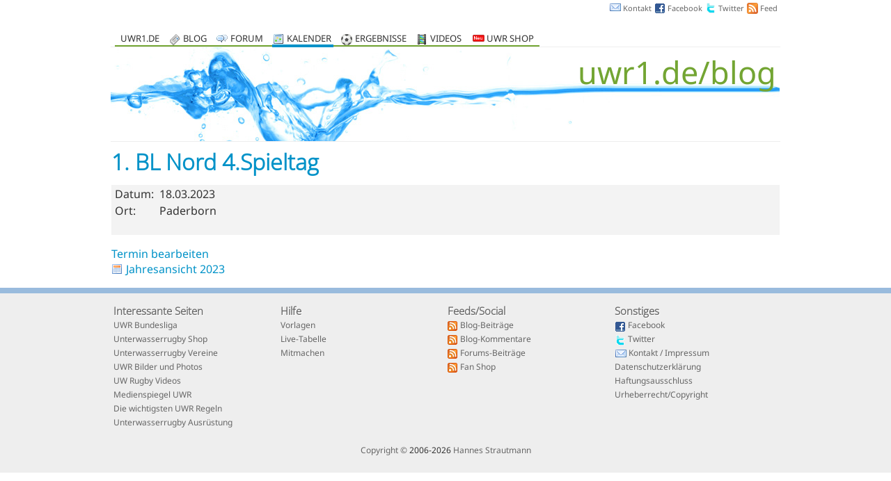

--- FILE ---
content_type: text/html; charset=UTF-8
request_url: http://uwr1.de/kalender/event/1199
body_size: 5417
content:
<!DOCTYPE html>
<html>
<head>
	<meta http-equiv="Content-Type" content="text/html; charset=UTF-8" />
	<!-- <link href='http://fonts.googleapis.com/css?family=Open+Sans+Condensed:300|Noto+Sans|Noto+Serif' rel='stylesheet' type='text/css'> -->
	<link rel="stylesheet" href="http://s.uwr1.de/css/fbfan/fbfan.css" type="text/css">
<!--[if lte IE 6]><link rel="stylesheet" href="http://s.uwr1.de/css/fbfan/fbfan-ie6.css" type="text/css" /><![endif]-->
<!--[if IE 7]><link rel="stylesheet" href="http://s.uwr1.de/css/fbfan/fbfan-ie7.css" type="text/css" /><![endif]-->
	<link rel="stylesheet" href="http://uwr1.de/wp/wp-content/themes/uwr1de/style.css" type="text/css" media="screen" />
	<title>1. BL Nord 4.Spieltag | UWR Turniere/Liga/Termine | Unterwasserrugby Blog</title>
	<meta name='robots' content='max-image-preview:large' />
<meta name='robots' content='max-image-preview:large' />
<link rel='dns-prefetch' href='//v0.wordpress.com' />
<script type="text/javascript" src="http://uwr1.de/wp/wp-includes/js/jquery/jquery.min.js?ver=3.7.1" id="jquery-core-js"></script>
<script type="text/javascript" src="http://uwr1.de/wp/wp-includes/js/jquery/jquery-migrate.min.js?ver=3.4.1" id="jquery-migrate-js"></script>
<link rel='stylesheet' id='wp-block-library-css' href='http://uwr1.de/wp/wp-includes/css/dist/block-library/style.min.css?ver=6.4.7' type='text/css' media='all' />
<link rel='stylesheet' id='mediaelement-css' href='http://uwr1.de/wp/wp-includes/js/mediaelement/mediaelementplayer-legacy.min.css?ver=4.2.17' type='text/css' media='all' />
<link rel='stylesheet' id='wp-mediaelement-css' href='http://uwr1.de/wp/wp-includes/js/mediaelement/wp-mediaelement.min.css?ver=6.4.7' type='text/css' media='all' />
<style id='jetpack-sharing-buttons-style-inline-css' type='text/css'>
.jetpack-sharing-buttons__services-list{display:flex;flex-direction:row;flex-wrap:wrap;gap:0;list-style-type:none;margin:5px;padding:0}.jetpack-sharing-buttons__services-list.has-small-icon-size{font-size:12px}.jetpack-sharing-buttons__services-list.has-normal-icon-size{font-size:16px}.jetpack-sharing-buttons__services-list.has-large-icon-size{font-size:24px}.jetpack-sharing-buttons__services-list.has-huge-icon-size{font-size:36px}@media print{.jetpack-sharing-buttons__services-list{display:none!important}}.editor-styles-wrapper .wp-block-jetpack-sharing-buttons{gap:0;padding-inline-start:0}ul.jetpack-sharing-buttons__services-list.has-background{padding:1.25em 2.375em}
</style>
<style id='classic-theme-styles-inline-css' type='text/css'>
/*! This file is auto-generated */
.wp-block-button__link{color:#fff;background-color:#32373c;border-radius:9999px;box-shadow:none;text-decoration:none;padding:calc(.667em + 2px) calc(1.333em + 2px);font-size:1.125em}.wp-block-file__button{background:#32373c;color:#fff;text-decoration:none}
</style>
<style id='global-styles-inline-css' type='text/css'>
body{--wp--preset--color--black: #000000;--wp--preset--color--cyan-bluish-gray: #abb8c3;--wp--preset--color--white: #ffffff;--wp--preset--color--pale-pink: #f78da7;--wp--preset--color--vivid-red: #cf2e2e;--wp--preset--color--luminous-vivid-orange: #ff6900;--wp--preset--color--luminous-vivid-amber: #fcb900;--wp--preset--color--light-green-cyan: #7bdcb5;--wp--preset--color--vivid-green-cyan: #00d084;--wp--preset--color--pale-cyan-blue: #8ed1fc;--wp--preset--color--vivid-cyan-blue: #0693e3;--wp--preset--color--vivid-purple: #9b51e0;--wp--preset--gradient--vivid-cyan-blue-to-vivid-purple: linear-gradient(135deg,rgba(6,147,227,1) 0%,rgb(155,81,224) 100%);--wp--preset--gradient--light-green-cyan-to-vivid-green-cyan: linear-gradient(135deg,rgb(122,220,180) 0%,rgb(0,208,130) 100%);--wp--preset--gradient--luminous-vivid-amber-to-luminous-vivid-orange: linear-gradient(135deg,rgba(252,185,0,1) 0%,rgba(255,105,0,1) 100%);--wp--preset--gradient--luminous-vivid-orange-to-vivid-red: linear-gradient(135deg,rgba(255,105,0,1) 0%,rgb(207,46,46) 100%);--wp--preset--gradient--very-light-gray-to-cyan-bluish-gray: linear-gradient(135deg,rgb(238,238,238) 0%,rgb(169,184,195) 100%);--wp--preset--gradient--cool-to-warm-spectrum: linear-gradient(135deg,rgb(74,234,220) 0%,rgb(151,120,209) 20%,rgb(207,42,186) 40%,rgb(238,44,130) 60%,rgb(251,105,98) 80%,rgb(254,248,76) 100%);--wp--preset--gradient--blush-light-purple: linear-gradient(135deg,rgb(255,206,236) 0%,rgb(152,150,240) 100%);--wp--preset--gradient--blush-bordeaux: linear-gradient(135deg,rgb(254,205,165) 0%,rgb(254,45,45) 50%,rgb(107,0,62) 100%);--wp--preset--gradient--luminous-dusk: linear-gradient(135deg,rgb(255,203,112) 0%,rgb(199,81,192) 50%,rgb(65,88,208) 100%);--wp--preset--gradient--pale-ocean: linear-gradient(135deg,rgb(255,245,203) 0%,rgb(182,227,212) 50%,rgb(51,167,181) 100%);--wp--preset--gradient--electric-grass: linear-gradient(135deg,rgb(202,248,128) 0%,rgb(113,206,126) 100%);--wp--preset--gradient--midnight: linear-gradient(135deg,rgb(2,3,129) 0%,rgb(40,116,252) 100%);--wp--preset--font-size--small: 13px;--wp--preset--font-size--medium: 20px;--wp--preset--font-size--large: 36px;--wp--preset--font-size--x-large: 42px;--wp--preset--spacing--20: 0.44rem;--wp--preset--spacing--30: 0.67rem;--wp--preset--spacing--40: 1rem;--wp--preset--spacing--50: 1.5rem;--wp--preset--spacing--60: 2.25rem;--wp--preset--spacing--70: 3.38rem;--wp--preset--spacing--80: 5.06rem;--wp--preset--shadow--natural: 6px 6px 9px rgba(0, 0, 0, 0.2);--wp--preset--shadow--deep: 12px 12px 50px rgba(0, 0, 0, 0.4);--wp--preset--shadow--sharp: 6px 6px 0px rgba(0, 0, 0, 0.2);--wp--preset--shadow--outlined: 6px 6px 0px -3px rgba(255, 255, 255, 1), 6px 6px rgba(0, 0, 0, 1);--wp--preset--shadow--crisp: 6px 6px 0px rgba(0, 0, 0, 1);}:where(.is-layout-flex){gap: 0.5em;}:where(.is-layout-grid){gap: 0.5em;}body .is-layout-flow > .alignleft{float: left;margin-inline-start: 0;margin-inline-end: 2em;}body .is-layout-flow > .alignright{float: right;margin-inline-start: 2em;margin-inline-end: 0;}body .is-layout-flow > .aligncenter{margin-left: auto !important;margin-right: auto !important;}body .is-layout-constrained > .alignleft{float: left;margin-inline-start: 0;margin-inline-end: 2em;}body .is-layout-constrained > .alignright{float: right;margin-inline-start: 2em;margin-inline-end: 0;}body .is-layout-constrained > .aligncenter{margin-left: auto !important;margin-right: auto !important;}body .is-layout-constrained > :where(:not(.alignleft):not(.alignright):not(.alignfull)){max-width: var(--wp--style--global--content-size);margin-left: auto !important;margin-right: auto !important;}body .is-layout-constrained > .alignwide{max-width: var(--wp--style--global--wide-size);}body .is-layout-flex{display: flex;}body .is-layout-flex{flex-wrap: wrap;align-items: center;}body .is-layout-flex > *{margin: 0;}body .is-layout-grid{display: grid;}body .is-layout-grid > *{margin: 0;}:where(.wp-block-columns.is-layout-flex){gap: 2em;}:where(.wp-block-columns.is-layout-grid){gap: 2em;}:where(.wp-block-post-template.is-layout-flex){gap: 1.25em;}:where(.wp-block-post-template.is-layout-grid){gap: 1.25em;}.has-black-color{color: var(--wp--preset--color--black) !important;}.has-cyan-bluish-gray-color{color: var(--wp--preset--color--cyan-bluish-gray) !important;}.has-white-color{color: var(--wp--preset--color--white) !important;}.has-pale-pink-color{color: var(--wp--preset--color--pale-pink) !important;}.has-vivid-red-color{color: var(--wp--preset--color--vivid-red) !important;}.has-luminous-vivid-orange-color{color: var(--wp--preset--color--luminous-vivid-orange) !important;}.has-luminous-vivid-amber-color{color: var(--wp--preset--color--luminous-vivid-amber) !important;}.has-light-green-cyan-color{color: var(--wp--preset--color--light-green-cyan) !important;}.has-vivid-green-cyan-color{color: var(--wp--preset--color--vivid-green-cyan) !important;}.has-pale-cyan-blue-color{color: var(--wp--preset--color--pale-cyan-blue) !important;}.has-vivid-cyan-blue-color{color: var(--wp--preset--color--vivid-cyan-blue) !important;}.has-vivid-purple-color{color: var(--wp--preset--color--vivid-purple) !important;}.has-black-background-color{background-color: var(--wp--preset--color--black) !important;}.has-cyan-bluish-gray-background-color{background-color: var(--wp--preset--color--cyan-bluish-gray) !important;}.has-white-background-color{background-color: var(--wp--preset--color--white) !important;}.has-pale-pink-background-color{background-color: var(--wp--preset--color--pale-pink) !important;}.has-vivid-red-background-color{background-color: var(--wp--preset--color--vivid-red) !important;}.has-luminous-vivid-orange-background-color{background-color: var(--wp--preset--color--luminous-vivid-orange) !important;}.has-luminous-vivid-amber-background-color{background-color: var(--wp--preset--color--luminous-vivid-amber) !important;}.has-light-green-cyan-background-color{background-color: var(--wp--preset--color--light-green-cyan) !important;}.has-vivid-green-cyan-background-color{background-color: var(--wp--preset--color--vivid-green-cyan) !important;}.has-pale-cyan-blue-background-color{background-color: var(--wp--preset--color--pale-cyan-blue) !important;}.has-vivid-cyan-blue-background-color{background-color: var(--wp--preset--color--vivid-cyan-blue) !important;}.has-vivid-purple-background-color{background-color: var(--wp--preset--color--vivid-purple) !important;}.has-black-border-color{border-color: var(--wp--preset--color--black) !important;}.has-cyan-bluish-gray-border-color{border-color: var(--wp--preset--color--cyan-bluish-gray) !important;}.has-white-border-color{border-color: var(--wp--preset--color--white) !important;}.has-pale-pink-border-color{border-color: var(--wp--preset--color--pale-pink) !important;}.has-vivid-red-border-color{border-color: var(--wp--preset--color--vivid-red) !important;}.has-luminous-vivid-orange-border-color{border-color: var(--wp--preset--color--luminous-vivid-orange) !important;}.has-luminous-vivid-amber-border-color{border-color: var(--wp--preset--color--luminous-vivid-amber) !important;}.has-light-green-cyan-border-color{border-color: var(--wp--preset--color--light-green-cyan) !important;}.has-vivid-green-cyan-border-color{border-color: var(--wp--preset--color--vivid-green-cyan) !important;}.has-pale-cyan-blue-border-color{border-color: var(--wp--preset--color--pale-cyan-blue) !important;}.has-vivid-cyan-blue-border-color{border-color: var(--wp--preset--color--vivid-cyan-blue) !important;}.has-vivid-purple-border-color{border-color: var(--wp--preset--color--vivid-purple) !important;}.has-vivid-cyan-blue-to-vivid-purple-gradient-background{background: var(--wp--preset--gradient--vivid-cyan-blue-to-vivid-purple) !important;}.has-light-green-cyan-to-vivid-green-cyan-gradient-background{background: var(--wp--preset--gradient--light-green-cyan-to-vivid-green-cyan) !important;}.has-luminous-vivid-amber-to-luminous-vivid-orange-gradient-background{background: var(--wp--preset--gradient--luminous-vivid-amber-to-luminous-vivid-orange) !important;}.has-luminous-vivid-orange-to-vivid-red-gradient-background{background: var(--wp--preset--gradient--luminous-vivid-orange-to-vivid-red) !important;}.has-very-light-gray-to-cyan-bluish-gray-gradient-background{background: var(--wp--preset--gradient--very-light-gray-to-cyan-bluish-gray) !important;}.has-cool-to-warm-spectrum-gradient-background{background: var(--wp--preset--gradient--cool-to-warm-spectrum) !important;}.has-blush-light-purple-gradient-background{background: var(--wp--preset--gradient--blush-light-purple) !important;}.has-blush-bordeaux-gradient-background{background: var(--wp--preset--gradient--blush-bordeaux) !important;}.has-luminous-dusk-gradient-background{background: var(--wp--preset--gradient--luminous-dusk) !important;}.has-pale-ocean-gradient-background{background: var(--wp--preset--gradient--pale-ocean) !important;}.has-electric-grass-gradient-background{background: var(--wp--preset--gradient--electric-grass) !important;}.has-midnight-gradient-background{background: var(--wp--preset--gradient--midnight) !important;}.has-small-font-size{font-size: var(--wp--preset--font-size--small) !important;}.has-medium-font-size{font-size: var(--wp--preset--font-size--medium) !important;}.has-large-font-size{font-size: var(--wp--preset--font-size--large) !important;}.has-x-large-font-size{font-size: var(--wp--preset--font-size--x-large) !important;}
.wp-block-navigation a:where(:not(.wp-element-button)){color: inherit;}
:where(.wp-block-post-template.is-layout-flex){gap: 1.25em;}:where(.wp-block-post-template.is-layout-grid){gap: 1.25em;}
:where(.wp-block-columns.is-layout-flex){gap: 2em;}:where(.wp-block-columns.is-layout-grid){gap: 2em;}
.wp-block-pullquote{font-size: 1.5em;line-height: 1.6;}
</style>
<link rel='stylesheet' id='bbp-default-css' href='http://uwr1.de/wp/wp-content/plugins/bbpress/templates/default/css/bbpress.min.css?ver=2.6.9' type='text/css' media='all' />
<link rel='stylesheet' id='contact-form-7-css' href='http://uwr1.de/wp/wp-content/plugins/contact-form-7/includes/css/styles.css?ver=5.8' type='text/css' media='all' />
<link rel='dns-prefetch' href='//v0.wordpress.com' />
<link rel='stylesheet' id='jetpack_css-css' href='http://uwr1.de/wp/wp-content/plugins/jetpack/css/jetpack.css?ver=13.6.1' type='text/css' media='all' />
<link rel="https://api.w.org/" href="http://uwr1.de/wp-json/" /><meta name="generator" content="WordPress 6.4.7" />
<link rel="stylesheet" type="text/css" href="http://uwr1.de/wp/wp-content/plugins/kalenter/kalenter.css" />
<script type="text/javascript" src="http://uwr1.de/wp/wp-content/plugins/kalenter/kalenter.js.php?siteurl=%2Fwp"></script>
<meta name="keywords" content="Turniere, Liga, Termine, Meisterschaften, Cups, Kalender, Open, UWR, Unterwasserrugby, Unterwasser Rugby, UW Rugby, Jugend, Junioren, Blog, Deutschland, Europa, International, UV Rugby, UVR, underwaterrugby" />
<link rel="stylesheet" type="text/css" href="http://uwr1.de/wp/wp-content/plugins/uwr1results/uwr1results.css" />
<link rel="stylesheet" type="text/css" href="http://uwr1.de/wp/wp-content/plugins/uwr1vereine/uwr1vereine.css" />
<style type="text/css" id="wp-custom-css">Die Facebook Seite von uwr1.de hat in der vergangenen Woche die Schwelle von 100 Fans überschritten. Und auch die deutsche UWR Gruppe dort hat inzwischen über 100 Mitglieder.
Falls Du auf FB aktiv bist, aber noch kein Fan/Mitglied, dann schau doch mal vorbei.

PS: uwr1 ist auch bei Twitter:  @uwr1_de</style>	<link rel="stylesheet" href="https://code.jquery.com/ui/1.8.24/themes/base/jquery-ui.css" type="text/css" media="screen" />
	<link rel="shortcut icon" href="/favicon.ico" />
	<link rel="alternate" type="application/rss+xml" title="RSS 2.0" href="http://uwr1.de/feed" />
	<link rel="alternate" type="text/xml" title="RSS .92" href="http://uwr1.de/feed/rss" />
	<link rel="alternate" type="application/atom+xml" title="Atom 0.3" href="http://uwr1.de/feed/atom" />
	<link rel="pingback" href="http://uwr1.de/wp/xmlrpc.php" />
</head>
<body>

    <div class="wrapper">

    <div id="header">
    	<div id="sitemenu">
    	<a class="icon-16 contact-icon-16" href="http://uwr1.de/kontakt" title="Wer steckt hinter uwr1.de?">Kontakt</a>
		<a class="icon-16 facebook-icon-16" href="http://www.facebook.com/uwr1.de">Facebook</a>
		<a class="icon-16 twitter-icon-16" href="http://www.twitter.com/uwr1_de">Twitter</a>
		<a class="icon-16 feed-icon-16" href="http://uwr1.de/feed">Feed</a>
    	</div>
	<h1><a href="http://uwr1.de">uwr1.de/blog</a></h1>
	<div id="topmenu">
	    <ul>
		<li><a href="http://uwr1.de/">uwr1.de</a></li>
		<li><a class="blog-icon" href="http://uwr1.de/blog" title="Unterwasser Rugby Blog">Blog</a></li>
		<li><a class="forum-icon" href="http://uwr1.de/forum/" title="Unterwasserrugby Forum">Forum</a></li>
		<li><a class="calendar-icon current" href="http://uwr1.de/kalender" title="Unterwasserrugby Termine (Liga, Turniere, etc.)">Kalender</a></li>
		<li><a class="ball-icon" href="http://uwr1.de/ergebnisse" title="UWR Liga Ergebnisse (Damenliga, 1. Bundesliga, 2. Bundesliga, Landesliga, Jugendliga)">Ergebnisse</a>
               	</li>
               	<li><a class="video-icon" href="http://uwr1.de/videos" title="UWR Videos">Videos</a></li>
		<li><a href="http://uwr1.de/shop" title="Unterwasserrugby Shop"><img src="http://s.uwr1.de/bilder/neu.png" height="10" alt="Neu: Unterwasserrugby Shop" /> UWR Shop</a></li>
	    </ul>
        </div>
        <div id="headerimagebg" onclick="location.href='http://uwr1.de'" onkeypress="location.href='http://uwr1.de'"><div id="headerimage" onclick="location.href='http://uwr1.de'" onkeypress="location.href='http://uwr1.de'"></div></div>
    </div>
<div id="kalenter-single-event" class="kalenter-view wrap_content primary">
	<div class="post-v2 vevent">
	<h1 class="entry-title"><a class="url summary" href="http://uwr1.de/kalender/event/1199" rel="bookmark" title="Permanenter Link zu 1. BL Nord 4.Spieltag">1. BL Nord 4.Spieltag</a></h1><div class="event-data"><table><tr><td>Datum:</td><td class="date"><span class="dtstart">18.03.2023<span class="value-title" title="2023-03-18"></span></span></td></tr><tr><td>Ort:</td><td class="location">Paderborn</td></tr></table>
<br class="clear" /></div><p><div><a href="http://uwr1.de/wp/wp-admin/admin.php?page=kalenter&amp;action=edit&amp;event_id=1199">Termin bearbeiten</a></div><a class="kal_year_view" href="http://uwr1.de/kalender/2023">Jahresansicht 2023</a></p>	</div>
</div>

	</div>	<div id="footer">
	<div class="wrapper">
		<div class="cols cols4">
			<div class="col col-1 links">
			<h3>Interessante Seiten</h3>
			<ul>
				<li><a href="http://www.unterwasserrugby-bundesliga.de/">UWR Bundesliga</a></li>
				<li><a href="http://www.uwr-shop.de/">Unterwasserrugby Shop</a></li>
				<li><a href="http://uwr1.de/vereine">Unterwasserrugby Vereine</a></li>
				<li><a href="http://uwr1.de/unterwasserrugby-photos">UWR Bilder und Photos</a></li>
				<li><a href="http://uwr1.de/videos">UW Rugby Videos</a></li>
				<li><a href="http://uwr1.de/medienspiegel">Medienspiegel UWR</a></li>
				<li><a href="http://uwr1.de/die-wichtigsten-unterwasserrugby-regeln">Die wichtigsten UWR Regeln</a></li>
				<li><a href="http://uwr1.de/ausruestung">Unterwasserrugby Ausrüstung</a></li>
			</ul>
			</div>
			<div class="col col-2 links">
			<h3><a href="http://uwr1.de/hilfe/">Hilfe</a></h3>
			<ul>
				<li><a href="http://uwr1.de/hilfe/vorlagen">Vorlagen</a></li>
				<li><a href="http://uwr1.de/live-tabelle/">Live-Tabelle</a></li>
				<li><a href="http://uwr1.de/mitmachen" title="Wie Du beim Unterwasserrugby Blog mitmachen kannst">Mitmachen</a></li>
			</ul>
			</div>
			<div class="col col-3 links">
			<h3>Feeds/Social</h3>
			<ul class="left">
				<li><a class="icon-14 feed-icon-14" href="http://uwr1.de/feed">Blog-Beiträge</a></li>
				<li><a class="icon-14 feed-icon-14" href="http://uwr1.de/comments/feed">Blog-Kommentare</a></li>
				<li><a class="icon-14 feed-icon-14" href="http://uwr1.de/forum/rss/">Forums-Beiträge</a></li>
				<li><a class="icon-14 feed-icon-14" href="http://uwr1.spreadshirt.de/shop/feed/">Fan Shop</a></li>
			</ul>
			</div>
			<div class="col col-4 links">
			<h3>Sonstiges</h3>
			<ul>
				<li><a class="icon-16 facebook-icon-16" href="http://www.facebook.com/uwr1.de">Facebook</a></li>
				<li><a class="icon-16 twitter-icon-16" href="http://www.twitter.com/uwr1_de">Twitter</a></li>
				<li><a class="icon-16 contact-icon-16" href="http://uwr1.de/kontakt">Kontakt / Impressum</a></li>
				<li><a href="http://uwr1.de/datenschutz">Datenschutzerklärung</a></li>
				<li><a href="http://uwr1.de/haftungsausschluss">Haftungsausschluss</a></li>
				<li><a href="http://uwr1.de/urheberrecht">Urheberrecht/Copyright</a></li>
							</ul>
			</div>
		</div>
		<div class="clear"></div>
		<br />
		<a href="/urheberrecht" rel="license">Copyright &copy;</a> 2006-2026 <a href="/kontakt">Hannes Strautmann</a>
	<p>Design &copy; 2006 by <a href="http://theundersigned.net" rel="nofollow">the undersigned</a></p>
	<script type="text/javascript" src="http://uwr1.de/wp/wp-content/plugins/contact-form-7/includes/swv/js/index.js?ver=5.8" id="swv-js"></script>
<script type="text/javascript" id="contact-form-7-js-extra">
/* <![CDATA[ */
var wpcf7 = {"api":{"root":"http:\/\/uwr1.de\/wp-json\/","namespace":"contact-form-7\/v1"},"cached":"1"};
/* ]]> */
</script>
<script type="text/javascript" src="http://uwr1.de/wp/wp-content/plugins/contact-form-7/includes/js/index.js?ver=5.8" id="contact-form-7-js"></script>
	</div>
</div>
	<script src="https://code.jquery.com/ui/1.8.24/jquery-ui.min.js" integrity="sha256-UOoxwEUqhp5BSFFwqzyo2Qp4JLmYYPTHB8l+1yhZij8=" crossorigin="anonymous"></script>
	<script type="text/javascript">
	var script=document.createElement('script');
	script.src='http://s.uwr1.de/js/slimbox2.js';
	script.async=true;
	document.getElementsByTagName('head')[0].appendChild(script);
	// var link=document.createElement('link');
	// link.href='http://fonts.googleapis.com/css?family=Reenie+Beanie';
	// link.async=true;
	// link.rel='stylesheet';
	// link.type='text/css';
	// document.getElementsByTagName('head')[0].appendChild(link);
	var link=document.createElement('link');
	link.href='http://s.uwr1.de/css/slimbox/slimbox2.css';
	link.async=true;
	link.rel='stylesheet';
	link.type='text/css';
	document.getElementsByTagName('head')[0].appendChild(link);
	function uwr1_init(){
		// frame-break
		if(top!=self)top.location.href=self.window.location.href;
		// remove some topics from sidebar tag cloud
		// *shall* work both for related and all-tags
		jQuery('#sidebar div.st-tag-cloud').children().each(function(idx, elem){
		  var e=jQuery(elem);
		  var t=e.attr('title');
		  if('UWR ('==t.substr(0,5)||'Unterwasserrugby ('==t.substr(0,18)){e.remove();}
		});
		// remove some topics from main menu tag cloud
		var topics = jQuery('#topicList').children();
		topics.each(function(idx, elem){
			e=jQuery(elem);
			var t=e.text();
			if('UWR'==t||'Unterwasserrugby'==t){e.remove();}
		});
	}
	jQuery(function(){uwr1_init();});
	</script>
</body>
</html>

--- FILE ---
content_type: text/css
request_url: http://s.uwr1.de/css/fbfan/fbfan.css
body_size: 3705
content:
/*
HTTP Host: static.ak.fbcdn.net
Generated: August 22nd 2010 9:02:39 PM PDT
Machine: 10.30.145.199
Locale: nu_ll
Path: css/connect/connect.css
*/

body.fan_widget{background:transparent}
.fan_box .full_widget{border:solid 1px #94a3c4;background:white}
.fan_box .full_widget .connect_top{background:#eceff5}
.fan_box .connect_top{padding:10px 10px 8px 10px}
.fan_box .profileimage{float:left;width:40px;height:40px;padding:0 10px 0 0;margin:0 0 4px 0}
.fan_box .connect_action{padding:0 0 0 8px}
.fan_box .connect_action .name{line-height:15px;font-size:14px;font-weight:bold}
.fan_box .connect_button{padding-top:5px}
.fan_box .connect_button .UIActionButton{margin:1px 0 0 0}
.fan_box .connect_action a.undo{margin:0 0 0 3px}
.fan_box .page_stream{text-align:center;padding:0 10px;height:300px;overflow:auto;border-top:solid 1px #d8dfea;position:relative}
.fan_box .page_stream .loader{padding-top:20px}
.fan_box .UIIntentionalStory{background:transparent;text-align:left;padding:7px 0 0 0}
.fan_box .UIIntentionalStory .UIMediaItem_UnknownWidth{max-width:100px}
.fan_box .connections{border-top:solid 1px #d8dfea;padding:10px 0 4px 10px;min-height:150px}
.fan_box .connections .connections_grid{padding-top:5px}
.fan_box .connections_grid .grid_item{float:left;padding:0 5px 8px 0;overflow:hidden;width:50px}
.fan_box .connections_grid .grid_item .name{font-size:9px;color:#808080;overflow:hidden;padding-top:2px;text-align:center;white-space:nowrap}
.fan_box .hidden{display:none}
.fan_box .connect_span{margin:0 0 1px 0}

#bootloader_css_connect_connect_css { height: 42px; }

/*
HTTP Host: b.static.ak.fbcdn.net
Generated: August 21st 2010 3:39:39 PM PDT
Machine: 10.30.147.193
Locale: nu_ll
Path: css/9sjejmwoi38ckws0.pkg.css
*/

.create_button_link{background:#67A54B none repeat scroll 0 0;border-top:1px solid #95bf82;color:#fff;display:block;font-size:11px;font-weight:bold;padding:3px 16px 5px;text-align:center}
.text_exposed_root{display:inline}
.text_exposed .text_exposed_show{display:inline}
.text_exposed_show,
.text_exposed .text_exposed_hide{display:none}
.UIActionLinks_title{font-size:9px;font-weight:normal;white-space:nowrap;color:#999}
.has_body .UIActionLinks_title{display:none}
.log_mode .has_body .UIActionLinks_title{display:inline}
.UIActionLinks_bottom,
.UIActionLinks_left,
.UIActionLinks_right{color:#999}
.UIActionLinks_left{float:left}
.UIActionLinks_right{float:right}
.from_friend_story_content_container .UIActionLinks_bottom,
.has_body .UIActionLinks_bottom,
.story_body .UIActionLinks_bottom{clear:both;display:block}
.log_mode .UIActionLinks_bottom{display:none}
.tab_status_updates .UIActionLinks_title{font-size:11px}
.action_links_title .comment_link,
.action_links_bottom .comment_link,
.UIActionLinks .comment_link{color:#3b5998;font-weight:normal;vertical-align:text-bottom}
.action_links_title .comment_link:hover,
.action_links_bottom .comment_link:hover,
.UIActionLinks .comment_link:hover{text-decoration:underline}
.tab_status_updates .feed_item .comment_box{margin-left:46px}
.story_ff .comment_box{margin-left:57px}
.story_ff .size_1 .comment_box{margin-left:0}
.commentable_item .comment_box .feed_comment_pic{border:0;left:0;top:0}
.no_comments .comment_box .comments_list_wrapper{display:none}
.hidden_add_button .comment_box .comments_add_box .inline_comment_buttons{display:none}
.hidden_add_button .comment_box .comments_add_box .one_row_add_box .comments_add_box_image{display:none}
.hidden_add_button .comment_box .comments_add_box .one_row_add_box textarea{min-height:14px;height:14px;width:340px}
.autoexpand_mode .feedback_toggle_link{display:none}
.feedback_toggle_link .feedback_show_link,
.like_box{overflow:hidden}
.like_box .pictures_container{padding-top:5px}
.commentable_item .like_box .ufi_section{padding-bottom:0}
.no_likes{display:none}
.like_box .like_sentence_container{padding:0 0 5px 0;position:relative;overflow:hidden}
.like_sentence{padding-top:1px}
.like_exists .like_sentence_not_exists,
.like_not_exists .like_sentence_exists{position:absolute;top:0;left:0}
.like_box .like_users{margin-left:6px;width:320px}
.like_exists .like_component_not_exists{display:none}
.like_not_exists .like_component_exists{display:none}
.hidden_separator{display:none}
/*
.spritemap_icons{background-image:url(/rsrc.php/z7M7F/hash/4k0zzgdi.png);background-repeat:no-repeat;display:inline-block;height:16px;width:16px}
.ie6 .spritemap_icons{background-image:url(/rsrc.php/z7XA3/hash/ep4ag7ew.gif);background-repeat:no-repeat;height:16px;width:16px}
*/
.sx_icons__hidden{}
.sx_icons_accessibility{background-position:0 -16px}
.sx_icons_ad{height:15px !important;background-position:0 -32px}
.sx_icons_add_iphone{background-position:0 -47px}
.sx_icons_add_photo{background-position:0 -63px}
.sx_icons_ads_and_pages{background-position:0 -79px}
.sx_icons_affiliation{height:14px !important;background-position:0 -95px}
.sx_icons_alert{background-position:0 -109px}
.sx_icons_analytics{background-position:0 -125px}
.sx_icons_answers{width:15px !important;background-position:0 -141px}
.sx_icons_audioplayer{height:15px !important;background-position:0 -157px}
.sx_icons_beacon{background-position:0 -172px}
.sx_icons_block{background-position:0 -188px}
.sx_icons_blog{height:15px !important;background-position:0 -204px}
.sx_icons_bookmark{background-position:0 -219px}
.sx_icons_calendar{background-position:0 -235px}
.sx_icons_camera{background-position:0 -251px}
.sx_icons_canada_flag{background-position:0 -267px}
.sx_icons_check_mark{width:13px !important;height:13px !important;background-position:0 -283px}
.sx_icons_comment{height:15px !important;background-position:0 -296px}
.sx_icons_comments{background-position:0 -311px}
.sx_icons_connect{background-position:0 -327px}
.sx_icons_connect_new{background-position:0 -343px}
.sx_icons_credits_plus{background-position:0 -359px}
.sx_icons_dev_app{width:18px !important;height:18px !important;background-position:0 -375px}
.sx_icons_developer{background-position:0 -393px}
.sx_icons_discussion{height:18px !important;background-position:0 -409px}
.sx_icons_down_arrow_blue{width:9px !important;height:5px !important;background-position:0 -427px}
.sx_icons_edit_applications{background-position:0 -432px}
.sx_icons_edit_profile{background-position:0 -448px}
.sx_icons_election{height:13px !important;background-position:0 -464px}
.sx_icons_email{background-position:0 -477px}
.sx_icons_email_application{width:18px !important;background-position:0 -493px}
.sx_icons_email_web{width:17px !important;height:17px !important;background-position:0 -509px}
.sx_icons_event{height:17px !important;background-position:0 -526px}
.sx_icons_external_link{width:12px !important;height:12px !important;background-position:0 -543px}
.sx_icons_family{background-position:0 -555px}
.sx_icons_favicon{background-position:0 -571px}
.sx_icons_fbfile{width:14px !important;background-position:0 -587px}
.sx_icons_fbml{background-position:0 -603px}
.sx_icons_fbpage{background-position:0 -619px}
.sx_icons_fbpage_add{background-position:0 -635px}
.sx_icons_feed{width:15px !important;height:15px !important;background-position:0 -651px}
.sx_icons_feed_comments{background-position:0 -666px}
.sx_icons_flash{background-position:0 -682px}
.sx_icons_friend{background-position:0 -698px}
.sx_icons_friend_finder{background-position:0 -714px}
.sx_icons_friend_gal{background-position:0 -730px}
.sx_icons_friend_gal_pink{background-position:0 -746px}
.sx_icons_friend_guy{height:17px !important;background-position:0 -762px}
.sx_icons_friend_mob{height:17px !important;background-position:0 -779px}
.sx_icons_friend_suggestion{background-position:0 -796px}
.sx_icons_gift{height:15px !important;background-position:0 -812px}
.sx_icons_great{width:12px !important;height:12px !important;background-position:0 -827px}
.sx_icons_group{height:14px !important;background-position:0 -839px}
.sx_icons_halt{width:12px !important;height:12px !important;background-position:0 -853px}
.sx_icons_hd{width:18px !important;height:12px !important;background-position:0 -865px}
.sx_icons_hidden{background-position:0 -877px}
.sx_icons_hourglass{background-position:0 -893px}
.sx_icons_im{width:17px !important;height:15px !important;background-position:0 -909px}
.sx_icons_im_away{height:10px !important;background-position:0 -924px}
.sx_icons_im_offline{height:10px !important;background-position:0 -934px}
.sx_icons_im_online{height:10px !important;background-position:0 -944px}
.sx_icons_install_app{width:17px !important;height:14px !important;background-position:0 -954px}
.sx_icons_invite{background-position:0 -968px}
.sx_icons_iphone{background-position:0 -984px}
.sx_icons_iphone_photo{height:19px !important;background-position:0 -1000px}
.sx_icons_lexicon{background-position:0 -1019px}
.sx_icons_like{background-position:0 -1035px}
.sx_icons_like_off{width:15px !important;height:13px !important;background-position:0 -1051px}
.sx_icons_like_on{width:15px !important;height:13px !important;background-position:0 -1064px}
.sx_icons_link{height:15px !important;background-position:0 -1077px}
.sx_icons_location_target{width:15px !important;height:15px !important;background-position:0 -1092px}
.sx_icons_magnifying_glass{background-position:0 -1107px}
.sx_icons_marketplace{background-position:0 -1123px}
.sx_icons_message{height:12px !important;background-position:0 -1139px}
.sx_icons_mini_comment{width:11px !important;height:13px !important;background-position:0 -1151px}
.sx_icons_mini_credit{width:10px !important;height:10px !important;background-position:0 -1164px}
.sx_icons_mini_thumb{width:13px !important;height:13px !important;background-position:0 -1174px}
.sx_icons_mob_album{width:15px !important;height:11px !important;background-position:0 -1187px}
.sx_icons_mobile{height:18px !important;background-position:0 -1198px}
.sx_icons_mobile_app{background-position:0 -1216px}
.sx_icons_mobile_note{width:14px !important;background-position:0 -1232px}
.sx_icons_mobile_photo{height:19px !important;background-position:0 -1248px}
.sx_icons_motion{background-position:0 -1267px}
.sx_icons_music{height:15px !important;background-position:0 -1283px}
.sx_icons_new_feature{background-position:0 -1298px}
.sx_icons_news{background-position:0 -1314px}
.sx_icons_note{width:13px !important;background-position:0 -1330px}
.sx_icons_notifications{background-position:0 -1346px}
.sx_icons_pagefooter_bullet{width:4px !important;height:4px !important;background-position:0 -1362px}
.sx_icons_people_directory{width:13px !important;height:15px !important;background-position:0 -1366px}
.sx_icons_photo{background-position:0 -1381px}
.sx_icons_photos_notes{height:17px !important;background-position:0 -1397px}
.sx_icons_poke{height:14px !important;background-position:0 -1414px}
.sx_icons_polls{background-position:0 -1428px}
.sx_icons_popout_window{width:17px !important;height:17px !important;background-position:0 -1444px}
.sx_icons_post{height:15px !important;background-position:0 -1461px}
.sx_icons_privacy{background-position:0 -1476px}
.sx_icons_privacy_lock{background-position:0 -1492px}
.sx_icons_relationship{background-position:0 -1508px}
.sx_icons_relationship_remove{height:17px !important;background-position:0 -1524px}
.sx_icons_request_button_icon{width:15px !important;height:10px !important;background-position:0 -1541px}
.sx_icons_requests{background-position:0 -1551px}
.sx_icons_reviews{background-position:0 -1567px}
.sx_icons_sampling{background-position:0 -1583px}
.sx_icons_security{background-position:0 -1599px}
.sx_icons_see_more{width:5px !important;height:9px !important;background-position:0 -1615px}
.sx_icons_see_more_down{width:9px !important;height:5px !important;background-position:0 -1624px}
.sx_icons_settings{background-position:0 -1629px}
.sx_icons_share{width:14px !important;height:14px !important;background-position:0 -1645px}
.sx_icons_share_button_large{background-position:0 -1659px}
.sx_icons_share_button_small{width:12px !important;height:12px !important;background-position:0 -1675px}
.sx_icons_share_plus{width:14px !important;height:14px !important;background-position:0 -1687px}
.sx_icons_short_note{background-position:0 -1701px}
.sx_icons_social_ad{background-position:0 -1717px}
.sx_icons_star_half{width:12px !important;height:12px !important;background-position:0 -1733px}
.sx_icons_star_off{width:12px !important;height:12px !important;background-position:0 -1745px}
.sx_icons_star_on{width:12px !important;height:12px !important;background-position:0 -1757px}
.sx_icons_term{background-position:0 -1769px}
.sx_icons_translations{background-position:0 -1785px}
.sx_icons_up_arrow_blue{width:9px !important;height:5px !important;background-position:0 -1801px}
.sx_icons_updates{background-position:0 -1806px}
.sx_icons_verified{width:12px !important;height:12px !important;background-position:0 -1822px}
.sx_icons_video{height:17px !important;background-position:0 -1834px}
.sx_icons_wall_arrow_down{width:11px !important;height:9px !important;background-position:0 -1851px}
.sx_icons_wall_arrow_ltr{width:11px !important;height:9px !important;background-position:0 -1860px}
.sx_icons_wall_arrow_rtl{width:11px !important;height:9px !important;background-position:0 -1869px}
.sx_icons_wall_post{background-position:0 -1878px}
.UIButton{background-image:url(8uxvl48y.gif);border-style:solid;border-width:1px;display:-moz-inline-box;display:inline-block;outline:none;padding:3px 6px 4px;vertical-align:bottom}
.UIButton:hover,
.UIButton:active{text-decoration:none}
.UIButton_Text{background-color:transparent;border:none;cursor:pointer;display:block;font-size:11px;font-weight:bold;line-height:14px;margin:0;overflow:visible;padding:0;width:auto}
.UIButton_Large{padding:4px 8px 6px}
.UIButton_Large .UIButton_Text{font-size:13px;line-height:16px}
.UIButton_Gray{background-color:#eaeae9;border-color:#888}
.UIButton_Gray:active{background-color:#ddd;background-image:none}
.UIButton_Gray .UIButton_Text{color:#333;text-shadow:none}
.UIButton_Blue{background-color:#5b74a8;background-position:0 -48px;border-color:#26446E #152F5F #0c2253}
.UIButton_Blue:active{background-color:#516899;background-image:none}
.UIButton_Blue .UIButton_Text{color:#fff;text-shadow:0 1px 0 #3e5a88}
.UIButton_Green{background-color:#69a74e;background-position:0 -96px;border-color:#386F24 #236013 #16540a}
.UIButton_Green:active{background-color:#609946;background-image:none}
.UIButton_Green .UIButton_Text{color:#fff;text-shadow:0 1px 0 #4d8835}
.UIButton_Suppressed{background:transparent;border-color:transparent}
.ie6 .UIButton_Suppressed,
.UIButton_Suppressed:hover{background-image:url(8uxvl48y.gif);border-color:#888}
.UIButton_Suppressed:active{background-color:#ddd;background-image:none}
.UIButton_Disabled,
.UIButton_Disabled:active{background-color:#f2f2f2;background-image:none;border-color:#b8b8b8}
.UIButton_Disabled .UIButton_Text,
.UIButton_Disabled:active .UIButton_Text{color:#b8b8b8;text-shadow:none}
.UIButton_Depressed{background-color:#7d7d7d;background-image:none;border-color:#525252}
.UIButton_Depressed .UIButton_Text{color:#fff}
.UIActionButton{margin:5px}
.UIActionButton_SuppressMargin{margin:0}
span.UIButton_Icon,
img.UIButton_Icon{display:block;height:16px !important;margin:-2px 5px 0 0;/* @noflip */
float:left;width:16px !important}
span.UIButton_IconNoSpriteMap{background-image:url(8uxvl48y.gif)}
a.UIActionButton_SuppressText{padding:3px 0 4px 4px}
.UIActionButton_SuppressText .UIButton_Icon{margin:0}
.UIActionButton .UITooltip_Wrap{bottom:25px;margin-left:0}
span.UIFormButton{padding:0}
span.UIFormButton .UIButton_Text{padding:3px 6px 4px}
.ff3 span.UIFormButton .UIButton_Text{padding:2px 4px 3px}
.ff3 span.UIFormButton_Large .UIButton_Text{padding:2px 5px 3px}
.ie7 span.UIFormButton .UIButton_Text{padding:2px 7px 2px}
.ie7 span.UIFormButton_Large{padding:0}
.ie7 span.UIFormButton_Large .UIButton_Text{padding-top:1px}
.ie6 span.UIFormButton .UIButton_Text{padding:2px 0 2px}
.ie6 span.UIFormButton_Large .UIButton_Text{padding:1px 0 2px}
.UIProfileImage_LARGE{width:50px;height:50px}
.UIProfileImage_SMALL{width:32px;height:32px}
.UIProfileImage_TINY{width:25px;height:25px}
.UIImageBlock_Content{display:table-cell;_display:block;*zoom:1}
.UIImageBlock_Image{float:left;margin-right:5px}
.UIImageBlock_Image img,
img.UIImageBlock_Image{vertical-align:bottom}
.UIImageBlock_Ext{float:right}
.UIImageBlock_T_ICON{margin-right:5px}
.UIImageBlock_T_PR_S{margin-right:9px}
.UIImageBlock_T_PR_M{margin-right:10px}

#bootloader_css_9sjejmwoi38ckws0_pkg_css { height: 42px; }


--- FILE ---
content_type: text/css
request_url: http://uwr1.de/wp/wp-content/themes/uwr1de/style.css
body_size: 6663
content:
/*
Theme Name: uwr1de
Theme URI: http://uwr1.de/
Description: uwr1.de theme, May 2014. (based on water1.1 by the_undersigned)
Version: 14.5
Author: Hannes Hofmann
Author URI: http://uwr1.de/
*/
/* FONTS */
/* noto-sans-regular - latin */
@font-face {
  font-family: 'Noto Sans';
  font-style: normal;
  font-weight: 400;
  src: url('./fonts/noto-sans-v27-latin-regular.eot'); /* IE9 Compat Modes */
  src: local(''),
       url('./fonts/noto-sans-v27-latin-regular.eot?#iefix') format('embedded-opentype'), /* IE6-IE8 */
       url('./fonts/noto-sans-v27-latin-regular.woff2') format('woff2'), /* Super Modern Browsers */
       url('./fonts/noto-sans-v27-latin-regular.woff') format('woff'), /* Modern Browsers */
       url('./fonts/noto-sans-v27-latin-regular.ttf') format('truetype'), /* Safari, Android, iOS */
       url('./fonts/noto-sans-v27-latin-regular.svg#NotoSans') format('svg'); /* Legacy iOS */
}
/* noto-serif-regular - latin */
@font-face {
  font-family: 'Noto Serif';
  font-style: normal;
  font-weight: 400;
  src: url('./fonts/noto-serif-v21-latin-regular.eot'); /* IE9 Compat Modes */
  src: local(''),
       url('./fonts/noto-serif-v21-latin-regular.eot?#iefix') format('embedded-opentype'), /* IE6-IE8 */
       url('./fonts/noto-serif-v21-latin-regular.woff2') format('woff2'), /* Super Modern Browsers */
       url('./fonts/noto-serif-v21-latin-regular.woff') format('woff'), /* Modern Browsers */
       url('./fonts/noto-serif-v21-latin-regular.ttf') format('truetype'), /* Safari, Android, iOS */
       url('./fonts/noto-serif-v21-latin-regular.svg#NotoSerif') format('svg'); /* Legacy iOS */
}
/* open-sans-300 - latin */
@font-face {
  font-family: 'Open Sans';
  font-style: normal;
  font-weight: 300;
  src: url('./fonts/open-sans-v34-latin-300.eot'); /* IE9 Compat Modes */
  src: local(''),
       url('./fonts/open-sans-v34-latin-300.eot?#iefix') format('embedded-opentype'), /* IE6-IE8 */
       url('./fonts/open-sans-v34-latin-300.woff2') format('woff2'), /* Super Modern Browsers */
       url('./fonts/open-sans-v34-latin-300.woff') format('woff'), /* Modern Browsers */
       url('./fonts/open-sans-v34-latin-300.ttf') format('truetype'), /* Safari, Android, iOS */
       url('./fonts/open-sans-v34-latin-300.svg#OpenSans') format('svg'); /* Legacy iOS */
}
/* reenie-beanie-regular - latin */
@font-face {
  font-family: 'Reenie Beanie';
  font-style: normal;
  font-weight: 400;
  src: url('./fonts/reenie-beanie-v16-latin-regular.eot'); /* IE9 Compat Modes */
  src: local(''),
       url('./fonts/reenie-beanie-v16-latin-regular.eot?#iefix') format('embedded-opentype'), /* IE6-IE8 */
       url('./fonts/reenie-beanie-v16-latin-regular.woff2') format('woff2'), /* Super Modern Browsers */
       url('./fonts/reenie-beanie-v16-latin-regular.woff') format('woff'), /* Modern Browsers */
       url('./fonts/reenie-beanie-v16-latin-regular.ttf') format('truetype'), /* Safari, Android, iOS */
       url('./fonts/reenie-beanie-v16-latin-regular.svg#ReenieBeanie') format('svg'); /* Legacy iOS */
}

/* LISTS */
.the_content ul li:before,
#sidebar ul ul li:before {
  color: #73a533; }

/* CONTENT */
h1.page-title,
.post-v2 .entry-title,
#sidebar h2 {
  color: #0092c8;
  line-height: 1.2em; }

.post-v2 table {
  border: 1px solid #0092c8; }

.post-v2 table th {
  border-bottom: 1px solid #73a533;
  background: #f3f3f3; }

/* COMMENTS */
#commentlist li {
  border-bottom: 1px solid #73a533; }
  #commentlist li.odd {
    background-color: #f3f3f3; }

/* SIDEBAR */
#sidebar #searchform input {
  border: 1px solid #999999;
  background: #f3f3f3; }

/* BUTTONS */
.wp-core-ui .button a {
  color: #333333; }

/**
 * Static styles
 */
/**
 * CSS Reset
 */
body {
  margin: 0; }

h1, h2, h3, h4, h5, h6 {
  z-index: 0;
  font-family: "Open Sans", sans-serif; }

* {
  padding: 0;
  margin: 0; }

/**
 * uwr1 specific stuff first
 */
/* misc */
.clear {
  clear: both; }

.r {
  text-align: right; }

.hint {
  margin: 0.5em 0;
  padding-left: 5px;
  border-left: 2px solid #73a533; }

.notice {
  background: #eef;
  /*color!*/
  border-top: 1px solid #eeeeee;
  font-size: 14px;
  margin-top: 1em;
  padding: 0.5em 0.4em; }

.update {
  padding: 0.5em;
  background-color: #ddeeff;
  border: 1px solid #6699cc; }

.has_sidebar {
  margin: 0;
  width: 715px;
  float: left; }

/* Abo tabs on Front Page */
#frontabotabs {
  font-size: 14px; }
  #frontabotabs.ui-widget {
    font-family: "Noto Sans", sans-serif; }
  #frontabotabs #fat-header {
    color: black !important;
    font-weight: normal; }
  #frontabotabs ul.ui-tabs-nav li a {
    padding-top: 0;
    margin-top: 6px; }

#front-page .leftcol {
  width: 590px;
  float: left;
  margin-right: 8px; }
#front-page .rightcol {
  width: 362px;
  float: right; }
#front-page #fat-email {
  width: 140px; }
#front-page #fabotwitter {
  line-height: 1.15em;
  overflow: auto; }
#front-page .widget_recent_entries h4 {
  margin-top: 1em;
  font-family: "Open Sans", sans-serif;
  font-size: 24px;
  font-weight: normal; }
#front-page .widget_recent_entries ul li {
  margin-left: 0.9em; }
#front-page .widget_mergeddiscussions h3 {
  margin-bottom: 0px !important; }
#front-page .widget_mergeddiscussions table {
  margin: 0 !important;
  width: 100%; }
#front-page .widget_mergeddiscussions th, #front-page .widget_mergeddiscussions tr.alt td {
  background: #f4f4f4; }
#front-page .widget_mergeddiscussions th, #front-page .widget_mergeddiscussions td {
  padding: 2px;
  font-size: 14px; }
#front-page .widget_mergeddiscussions .fk-hint {
  background: #ffffc0;
  display: none; }
#front-page .widget_recent_results .teams,
#front-page .widget_recent_results .goals {
  font-size: 14px; }
#front-page .widget_recent_results .user {
  color: #999999;
  padding-left: 0.5em; }
#front-page .widget_kalenter li {
  font-size: 14px; }

/* Splielplan things */
.post-v2 td.damen {
  background: #ffe8e8; }
.post-v2 td.herren {
  background: #e8e8ff; }

table.spielplan {
  width: 100%;
  font-size: 14px !important;
  white-space: nowrap; }
  table.spielplan td {
    white-space: nowrap; }
    table.spielplan td.ergebnis {
      text-align: right; }
    table.spielplan td.num {
      text-align: center; }
    table.spielplan td .detail {
      font-size: smaller;
      color: #aaa; }
    table.spielplan td.kommentar {
      white-space: normal; }
  table.spielplan tr.hl {
    background-color: orange !important; }

#ranking .notes {
  font-size: 12px;
  margin-bottom: 1em; }

/* colors for tables */
tr.u15 td {
  background: #ffe8e8; }

tr.u18 td {
  background: #e8ffe8; }

tr.u21 td {
  background: #e8e8ff; }

tr.gold td,
.gold {
  background: #f0d700; }

tr.silber td,
.silber {
  background: #c0c0d0; }

tr.bronze td,
.bronze {
  background: #a67d3d;
  color: white; }

tr.gold td, .gold,
tr.silber td, .silber {
  font-weight: bold; }

/* cforms */
p.linklove#ll {
  display: none; }

/* Produkt Boxen */
.produktbox {
  overflow: hidden;
  float: left;
  border: 1px solid #ddd;
  border-radius: 8px;
  -moz-border-radius: 8px;
  -webkit-border-radius: 8px;
  margin-right: 4px;
  margin-bottom: 1em;
  text-align: center; }
  .produktbox div.title {
    border: 1px solid #ddd;
    border-radius: 5px;
    -moz-border-radius: 4px;
    -webkit-border-radius: 5px;
    background-color: #ddd;
    padding: 2px; }
  .produktbox div.content {
    color: #888888;
    padding: 2px; }

/* MiniMeta Widget */
.widget_minimeta p {
  clear: both; }
  .widget_minimeta p br {
    display: none; }
  .widget_minimeta p label {
    width: 90%; }
    .widget_minimeta p label input {
      width: 50%;
      float: right; }

/** General WP theme stuff **/
/**
 * General styling
 */
body {
  background-color: #fff;
  color: #333333;
  font-family: "Noto Sans", sans-serif;
  font-size: 16px; }

/*, h3, h4, h5, h6*/
h1, h2 {
  color: #0092c8; }

a {
  color: #0092c8;
  text-decoration: none; }
  a:hover {
    color: #73a533;
    text-decoration: underline; }
  a img {
    border: none; }

.ui-widget-content a {
  color: #0092c8 !important; }

ins {
  text-decoration: none; }

.wrapper {
  width: 960px;
  /*80%;*/
  margin: 0 auto;
  padding: 0 1em;
  /*background-color: white;*/ }

/* HEADER */
#sitemenu {
  float: right;
  margin-top: 3px; }
  #sitemenu a {
    color: #666;
    font-size: 11px;
    padding: 0 2px 6px;
    border: 1px solid #fff;
    display: block;
    height: 16px;
    float: left; }
    #sitemenu a:hover {
      color: #0092c8; }

#header {
  margin-bottom: 10px; }
  #header h1 {
    clear: right;
    /*sitemenu*/
    width: 350px;
    /*25%;*/
    float: right;
    text-align: right;
    margin: 0 5px 0 0;
    line-height: 22px;
    font-size: 45px;
    font-weight: normal;
    position: relative;
    top: 66px; }
    #header h1,
    #header h1 a {
      color: #73a533;
      border-bottom: none !important;
      font-family: "Noto Sans", sans-serif; }
    #header h1 a:hover {
      color: #0092c8;
      text-decoration: none; }

#topmenu {
  /*margin-top: -5px;*/
  z-index: 5;
  float: left;
  width: 100%;
  /*73%;*/ }
  #topmenu a {
    color: #333333; }
    #topmenu a:hover {
      text-decoration: none; }
  #topmenu ul {
    list-style: none;
    margin: 0 0 0 5px;
    padding: 0; }
    #topmenu ul > li {
      border-bottom: 2px solid #73a533;
      /*fixme*/ }
    #topmenu ul li {
      padding-left: 5px;
      padding-right: 5px;
      display: block;
      float: left;
      position: relative; }
      #topmenu ul li a {
        border-bottom: 2px solid #73a533;
        margin-bottom: -2px;
        font-size: 13px;
        line-height: 1em; }
        #topmenu ul li a:hover {
          border-bottom: 2px solid #0092c8; }
          #topmenu ul li a:hover .neu {
            background: transparent;
            color: #e41010; }
        #topmenu ul li a:link, #topmenu ul li a:visited {
          display: block;
          height: 15px;
          padding: 0 3px 1px;
          margin: 0;
          margin-bottom: -2px;
          text-transform: uppercase; }
        #topmenu ul li a.current {
          padding-bottom: 0;
          /*1 less than non-current. this makes the fatter border nicely aligned.*/
          border-bottom: 4px solid #0092c8;
          margin-bottom: -3px; }
        #topmenu ul li a .neu {
          padding: 0 2px 0 3px;
          background: #e41010;
          color: #fff; }
      #topmenu ul li:hover ul {
        visibility: visible; }
      #topmenu ul li ul {
        display: block;
        position: absolute;
        top: auto;
        list-style: none;
        margin: 0;
        padding: 0;
        visibility: hidden;
        width: 170px;
        z-index: 10;
        border-top: 2px solid #0092c8; }
        #topmenu ul li ul li {
          position: relative;
          float: none;
          padding: 0;
          margin: 0; }
          #topmenu ul li ul li a {
            display: block;
            line-height: 20px;
            padding: 2px 2px 2px 10px !important;
            color: white;
            height: 22px !important;
            border: none;
            background-color: #0092c8;
            white-space: nowrap; }
            #topmenu ul li ul li a:hover {
              background-color: #73a533;
              border: none; }

/**
 * header image
 *
 * Split in two parts to allow layouts with flexible width
 */
#headerimage,
#headerimagebg {
  padding: 0;
  clear: both;
  height: 135px;
  background-repeat: no-repeat;
  border-top: 1px solid #eeeeee;
  border-bottom: 1px solid #eeeeee;
  cursor: pointer; }

#headerimage {
  margin: -1px;
  background-position: left -8px;
  background-image: url("http://s.uwr1.de/bilder/header.jpg"); }

#headerimagebg {
  margin: 0;
  background-position: right -8px;
  background-image: url("http://s.uwr1.de/bilder/header_r.jpg"); }

/* SIDEBAR */
#sidebar {
  width: 210px;
  float: right;
  /*margin: 0;*/
  margin-top: 1.5em;
  font-size: 14px;
  background: #fafafa;
  border: 1px solid #eeeeee;
  padding: 2px 5px;
  -moz-border-radius: 5px;
  border-radius: 5px; }
  #sidebar a {
    color: #333333; }
    #sidebar a:hover {
      color: #73a533; }
  #sidebar h2 {
    font-family: "Open Sans", sans-serif;
    font-size: 20px;
    font-weight: normal;
    margin: 0 0 2px 0; }
  #sidebar ul {
    margin: 0;
    padding: 0; }
    #sidebar ul li {
      list-style: none;
      margin-bottom: 1.5em;
      *border: 1px solid white;
      /* IE 6 */ }
      #sidebar ul li.widget-related-tags ul li a {
        background: url("http://s.uwr1.de/bilder/icons/tag.png") no-repeat 0 50%;
        padding-left: 21px; }
      #sidebar ul li.widget-related-tags ul li:before, #sidebar ul li.widget-kalenter ul li:before, #sidebar ul li.widget_kalenter ul li:before {
        content: ""; }
    #sidebar ul ol {
      margin: 0 0 0 1em;
      padding: 0; }
      #sidebar ul ol li {
        margin: 0 0 3px;
        padding: 0; }
    #sidebar ul ul {
      margin: 5px 0 0 5px; }
      #sidebar ul ul li {
        margin: 0;
        padding: 0 0 3px;
        margin-left: 1em;
        text-indent: -1em; }
        #sidebar ul ul li:before {
          font-size: 110%; }
      #sidebar ul ul ul {
        margin: 0 0 0 1em; }
    #sidebar ul p,
    #sidebar ul select {
      margin: 5px 0 8px; }
  #sidebar #sideabotabs > ul > li {
    padding-left: 4px;
    padding-right: 4px;
    margin: 0; }
    #sidebar #sideabotabs > ul > li:before {
      content: "" !important; }
  #sidebar .highlight {
    background: #ffe8e8;
    /*color!*/ }
  #sidebar #text-1 div,
  #sidebar .st-tag-cloud {
    padding-left: 5px; }

#feed-icon {
  float: left; }

#feed-links {
  float: left;
  margin-left: 7px;
  margin-top: -2px;
  line-height: 1em; }
  #feed-links #feed-links ul {
    margin: 0; }

.widget_search form {
  margin-left: 1em; }

/* LISTS */
.the_content ul {
  margin-left: 0px;
  padding: 0 0 0 30px;
  list-style: none;
  padding-left: 10px;
  text-indent: -10px; }
.the_content ol {
  padding-left: 15px;
  margin: 0;
  text-indent: -5px; }
.the_content ul, .the_content ol {
  margin-bottom: 1em; }
.the_content li {
  /*	margin: 7px 0 8px 10px;*/
  margin: 0 0 1px 10px; }
.the_content .clear {
  height: 0;
  line-height: 0; }

.postmetadata ul,
.postmetadata li {
  display: inline;
  list-style: none; }

.the_content ul li:before,
#sidebar ul ul li:before {
  content: "\00BB\0020"; }

#social_bookmarks li:before {
  content: ""; }

/* CONTENT */
h1.page-title {
  margin-bottom: 1em;
  font-size: 32px;
  font-family: "Open Sans", sans-serif; }

.post-v2 {
  margin: 0 0 1em 0;
  clear: both; }
  .post-v2 h1.entry-title,
  .post-v2 h2.entry-title {
    margin-bottom: 0.45em !important;
    font-size: 32px; }
  .post-v2 h3 {
    margin-top: 15px; }
  .post-v2 .entry-title {
    font-family: "Open Sans", sans-serif; }
  .post-v2 .authorname {
    font-family: Georgia, "Bitstream Vera Serif", "Times New Roman", serif; }
  .post-v2.loop {
    margin-bottom: 2.5em; }
    .post-v2.loop .entry-title {
      margin: 0 0 1em 0; }
    .post-v2.loop .authorname {
      margin-bottom: 11px; }
  .post-v2.single {
    margin-left: 130px; }
  .post-v2 blockquote {
    margin-left: 10px;
    padding: 0 5px 0 15px;
    border-left: 1px solid #eeeeee; }
  .post-v2 code {
    display: block;
    margin: 1em 0;
    padding: 5px;
    border-top: 1px solid #73a533;
    border-bottom: 1px solid #73a533; }
  .post-v2 div.illu {
    float: left;
    margin-right: 0.5em;
    margin-bottom: 0.5em;
    /* wordpress inserts a <p> element right after the <div class="illu"> */ }
    .post-v2 div.illu.right {
      float: right; }
    .post-v2 div.illu p {
      margin: 0; }
    .post-v2 div.illu small {
      font-size: 12px; }
    .post-v2 div.illu img {
      padding: 1px;
      border: 1px solid #0092c8; }
  .post-v2 img.illu {
    padding: 1px;
    border: 1px solid #0092c8;
    float: left;
    /* HH: margin: 0 0.5em 0.5em 0;*/
    margin-right: 0.5em; }
  .post-v2 p {
    margin: 0 0 1em 0;
    line-height: 1.4em;
    text-align: justify; }
  .post-v2 .authorname {
    color: #999999;
    font-size: 15px;
    font-style: italic;
    margin-top: -10px;
    margin-bottom: 20px; }
  .post-v2 .signature {
    font-family: 'Reenie Beanie',arial,serif;
    font-size: 30px;
    margin-top: 10px; }
  .post-v2 .entry-meta-below {
    margin-top: 1em;
    border-top: 1px solid #eeeeee;
    padding-top: 2px;
    font-size: 13px; }
    .post-v2 .entry-meta-below .categories {
      padding-left: 21px; }

/* smaller headings on specific pages */
.kalenter-view .post-v2 h1.entry-title,
.uwr1results-view .post-v2 h1.entry-title {
  font-size: 32px; }

.kalenter-view .post-v2 h2.entry-title,
.uwr1results-view .post-v2 h2.entry-title {
  color: #333333;
  font-size: 24px; }

.posttitle .postdate,
.posttitle .comments-link {
  font-size: 85%; }

/* postmeta on multi-post pages */
/*
.post .postmeta {
	text-transform: uppercase;
	margin: 0 0 0.7em 0;
}
*/
/* postmeta on sinlge-post pages */
/*
#single_post .post .postmeta {
	line-height: 1.2em;
	text-transform: none;
	/ *margin: 0 0 5px 0;* /
	margin: 0.5em 0;
	padding: 0.5em;
}
.post blockquote {
	margin: 0 0 15px 20px;
	padding: 5px;
}
.post blockquote p {
	margin: 0;
	padding: 0.3em 0;
	font-style: italic;
}
.post blockquote blockquote {
	margin-top: 1em;
}
.post table {
	margin-bottom: 0.5em;
}
.post table th,
.post table td {
	padding: 2px;
}
.post table td {
	vertical-align: top;
}
*/
/* COMMENTS */
#comments {
  clear: both; }
  #comments .comment-body ul,
  #comments .comment-body ol {
    margin-bottom: 18px; }
  #comments .comment-body p:last-child {
    margin-bottom: 6px; }
  #comments .comment-body blockquote p:last-child {
    margin-bottom: 24px; }
  #comments .navigation {
    padding: 0 0 18px 0; }
  #comments .pingback {
    border-bottom: 1px solid #e7e7e7;
    margin-bottom: 18px;
    padding-bottom: 18px; }
    #comments .pingback p {
      color: #888;
      display: block;
      font-size: 12px;
      line-height: 18px;
      margin: 0; }
    #comments .pingback .url {
      font-size: 12px;
      font-style: italic; }

h3#comments-title,
h3#reply-title {
  color: #333333;
  font-size: 24px;
  font-weight: bold;
  margin-bottom: 0; }

h3#comments-title {
  padding: 24px 0; }

h3#reply-title {
  margin: 18px 0; }

.commentlist {
  list-style: none;
  margin: 0; }
  .commentlist li.comment {
    border-bottom: 1px solid #e7e7e7;
    line-height: 24px;
    margin: 0 0 24px 0;
    padding: 0 0 0 96px;
    position: relative;
    font-size: 14px; }
    .commentlist li.comment + li.pingback {
      margin-top: -6px; }
  .commentlist li:last-child {
    border-bottom: none;
    margin-bottom: 0; }
  .commentlist ol {
    list-style: decimal; }
  .commentlist .avatar {
    position: absolute;
    top: 4px;
    left: 0; }
  .commentlist .children {
    list-style: none;
    margin: 0; }
    .commentlist .children li {
      border: none;
      margin: 0; }

.comment-author cite {
  color: #333333;
  font-style: normal;
  font-weight: bold; }
.comment-author .says {
  font-style: italic; }

.comment-meta {
  font-size: 12px;
  margin: 0 0 18px 0; }
  .comment-meta a:link,
  .comment-meta a:visited {
    color: #888;
    text-decoration: none; }
  .comment-meta a:active,
  .comment-meta a:hover {
    color: #ff4b33; }

.reply {
  font-size: 12px;
  padding: 0 0 24px 0; }

.reply a,
a.comment-edit-link {
  color: #0092c8; }
  .reply a:hover,
  a.comment-edit-link:hover {
    color: #ff4b33; }

.nopassword,
.nocomments {
  display: none; }

/* Comments form */
input[type=submit] {
  color: #333333; }

#respond {
  border-top: 1px solid #e7e7e7;
  margin: 24px 0;
  overflow: hidden;
  position: relative; }
  #respond p {
    margin: 0; }
  #respond .comment-notes {
    margin-bottom: 1em; }

.form-allowed-tags {
  line-height: 1em; }

.children #respond {
  margin: 0 48px 0 0; }

#comments-list #respond {
  margin: 0 0 18px 0; }
#comments-list ul #respond {
  margin: 0; }

#cancel-comment-reply-link {
  font-size: 12px;
  font-weight: normal;
  line-height: 18px; }

#respond label {
  color: #888;
  font-size: 14px; }
#respond input {
  margin: 0 0 9px;
  width: 98%; }
#respond textarea {
  width: 98%; }
#respond .required {
  color: #ff4b33;
  font-weight: bold; }
#respond .form-allowed-tags {
  color: #888;
  font-size: 12px;
  line-height: 18px; }
#respond .form-submit {
  margin: 12px 0; }
  #respond .form-submit input {
    font-size: 14px;
    width: auto; }

/* FOOTER */
#footer {
  background-color: #eeeeee;
  border-top: 8px solid #9bd;
  margin-top: 1em;
  padding-top: 1.2em;
  padding-bottom: 2em;
  text-align: center;
  clear: both;
  font-size: 12px; }
  #footer a {
    color: #666; }
    #footer a:hover {
      color: #0092c8;
      text-decoration: none; }
  #footer p {
    color: #ccc;
    text-transform: uppercase;
    margin: 5px 0 30px 5px;
    display: none;
    /* hide the ads */ }
  #footer .cols3 div {
    width: 33%; }
  #footer .cols4 div {
    width: 25%; }
  #footer .col {
    float: left;
    text-align: left;
    padding-left: 3px;
    margin-right: -3px; }
  #footer .cols .links h3 {
    color: #666;
    text-transform: small-caps;
    font-family: "Open Sans", sans-serif;
    margin-bottom: 5px;
    text-shadow: 1px 1px 0px #fff;
    font-size: 15px; }
    #footer .cols .links h3 a {
      font-size: 15px; }
  #footer .links ul {
    list-style: none; }
    #footer .links ul li {
      white-space: no-wrap;
      line-height: 100%; }
      #footer .links ul li a {
        font-size: 12px;
        display: block;
        height: 20px; }

#single_post .postmeta .the_tags,
#single_post .postmeta .meta {
  padding-bottom: 0.7em; }
#single_post .postmeta .nav {
  margin: 0;
  padding: 0;
  border-bottom: none;
  line-height: 1.4em; }

#entry-author-info {
  float: left;
  margin-left: -130px;
  margin-top: 0.5em;
  width: 115px; }
  #entry-author-info #author-avatar {
    text-align: center;
    margin-bottom: 10px; }
    #entry-author-info #author-avatar img {
      padding: 5px;
      border: 1px solid #eeeeee; }
  #entry-author-info .author-meta,
  #entry-author-info .entry-meta {
    text-align: center;
    margin-top: 10px;
    color: #999999;
    font-size: 11px;
    font-family: Georgia,"Bitstream Vera Serif","Times New Roman",serif; }

#author-description .author-meta {
  color: #999999;
  font-family: Georgia,"Bitstream Vera Serif","Times New Roman",serif; }

.nav {
  border-bottom: 1px solid #eeeeee;
  /*background: #F9F9F9;*/
  font-size: 14px;
  margin: 0 0 1.5em 0;
  padding: 2px; }
  .nav .prev {
    /*float: left;*/
    margin-right: 2px;
    padding-right: 0; }
  .nav .next {
    float: right;
    margin-left: 2px;
    padding-left: 0; }

.postedit a {
  color: #73a533 !important;
  /*background-color: #F3F3F3;*/
  /*background: url('http://s.uwr1.de/bilder/icons/pencil.png') no-repeat 1px 50%;*/
  background: url("http://uwr1.de/bilder/iconsprite.png") no-repeat;
  background-position: -9px -384px;
  padding: 0 2px 0 21px;
  margin-bottom: 1.2em; }

.single .postedit a {
  background: url("http://uwr1.de/bilder/iconsprite.png") no-repeat;
  background-position: -9px -378px; }

.postedit a:hover,
.single .postedit a:hover {
  color: white !important;
  background-color: #999999; }

/* icons */
.tags-icon {
  /*background: no-repeat 0 50% !important;*/
  padding-left: 21px !important;
  /*background-image: url('http://s.uwr1.de/bilder/icons/tag.png') !important;*/
  background: url("http://uwr1.de/bilder/iconsprite.png") no-repeat -9px -349px; }

.entry-meta-below .tags-icon,
.postmeta .tags-icon {
  background: no-repeat 0 2px !important;
  /*background-image: url('http://s.uwr1.de/bilder/icons/tag_blue.png') !important;*/
  background-image: url("http://s.uwr1.de/bilder/icons/tag.png") !important;
  /*background: url('http://uwr1.de/bilder/iconsprite.png') no-repeat -9px -420.5px !important;*/
  /*background: url('http://uwr1.de/bilder/iconsprite.png') no-repeat -9px -345px !important;*/ }

.blog-icon {
  /*background: url('http://s.uwr1.de/bilder/icons/blog.png') no-repeat 0 50% !important;*/
  padding-left: 21px !important;
  background: url("http://uwr1.de/bilder/iconsprite.png") no-repeat -9px -169px !important; }

.forum-icon {
  /*background: url('http://s.uwr1.de/bilder/icons/comments.png') no-repeat 0 50% !important;*/
  padding-left: 21px !important;
  background: url("http://uwr1.de/bilder/iconsprite.png") no-repeat -9px -206px !important; }

.kalenter-icon,
#topmenu .calendar-icon,
.calendar-icon {
  /*background: url('http://s.uwr1.de/bilder/icons/calendar.gif') no-repeat 0 50% !important;*/
  padding-left: 21px !important;
  background: url("http://uwr1.de/bilder/iconsprite.png") no-repeat -9px -242px !important; }

.ball-icon {
  /*background: url('http://s.uwr1.de/bilder/icons/uwr1-ball.png') no-repeat 0 50% !important;*/
  padding-left: 21px !important;
  background: url("http://uwr1.de/bilder/iconsprite.png") no-repeat -9px -277px !important; }

.video-icon {
  /*background: url('http://s.uwr1.de/bilder/icons/videos.png') no-repeat 0 50% !important;*/
  padding-left: 21px !important;
  background: url("http://uwr1.de/bilder/iconsprite.png") no-repeat -9px -314px !important; }

.icon-14 {
  padding-left: 18px !important; }

.feed-icon-14 {
  background: url("/bilder/icons/feed-icon-14x14.png") no-repeat; }

.icon-16 {
  padding-left: 19px !important; }

.contact-icon {
  /*background: url('http://s.uwr1.de/bilder/icons/contact.png') no-repeat 0 50% !important;*/
  padding-left: 21px !important;
  background: url("http://uwr1.de/bilder/iconsprite.png") no-repeat -9px -129px !important; }

.contact-icon-16 {
  /*background: url('http://s.uwr1.de/bilder/icons/contact.png') no-repeat 0 50% !important;*/
  padding-left: 20px !important;
  background: url("http://uwr1.de/bilder/iconsprite.png") no-repeat -9px -134px !important; }

.edit-icon {
  background: url("http://uwr1.de/bilder/iconsprite.png") no-repeat;
  background-position: -9px -378px; }

.facebook-icon-16 {
  background: url("http://s.uwr1.de/bilder/icons/facebook-16x16.png") no-repeat 0 0 !important;
  /*padding-left: 21px !important;*/ }

.twitter-icon-16 {
  background: url("http://s.uwr1.de/bilder/icons/twitter-16x16.png") no-repeat 0 0 !important;
  /*padding-left: 21px !important;*/ }

.feed-icon-16 {
  background: url("http://s.uwr1.de/bilder/icons/feed-icon-16x16.png") no-repeat !important;
  /*padding-left: 21px !important;*/ }

.feed-mail-icon-16 {
  background: url("http://s.uwr1.de/bilder/icons/mail-icon-16x16.png") no-repeat 0 50% !important;
  padding-left: 21px !important; }

/* 21x21 icons */
.icon-21 {
  padding-left: 24px !important;
  background: url("http://uwr1.de/bilder/iconsprite.png") no-repeat; }

.facebook-icon-21 {
  /*background: url('http://s.uwr1.de/bilder/icons/facebook-21x21.png') no-repeat 0 50% !important;*/
  background-position: -9px -10px !important; }

.twitter-icon-21 {
  /*background: url('http://s.uwr1.de/bilder/icons/twitter-21x21.png') no-repeat 0 50% !important;*/
  background-position: -9px -51px !important; }

.feed-icon-21 {
  /*background: url('http://s.uwr1.de/bilder/icons/feed-icon-21x21.png') no-repeat 0 50% !important;*/
  background-position: -9px -92px !important; }

/* HH Hinweis plugin */
div#home_page div.hh-hinweis {
  font-size: 125%; }

div.hh-hinweis {
  border-top: 1px solid #eeeeee;
  margin-bottom: 2em;
  padding: 0.5em;
  background: #eef;
  /*color!*/ }

/* Live Ticker */
#live-ticker-page #the-loop {
  overflow: auto; }
  #live-ticker-page #the-loop * {
    font-size: 12pt; }
  #live-ticker-page #the-loop .date {
    color: #0092c8;
    font-weight: normal; }
  #live-ticker-page #the-loop .post {
    margin: 0;
    margin-bottom: 0.5em; }
    #live-ticker-page #the-loop .post * {
      margin: 0 !important; }
    #live-ticker-page #the-loop .post .postdate {
      color: #999999;
      float: left;
      width: 3em; }
    #live-ticker-page #the-loop .post .posttitle {
      float: left; }
    #live-ticker-page #the-loop .post .comments,
    #live-ticker-page #the-loop .post .tags {
      background: #F3F3F3;
      color: #999999;
      font-size: 10pt;
      padding: 1px;
      padding-left: 3px; }
    #live-ticker-page #the-loop .post .postcontent {
      color: #999999;
      clear: both;
      padding-left: 3em; }
    #live-ticker-page #the-loop .post .comments-link {
      border: none; }

/* Y! Pipes */
h3.ybh {
  display: none; }

li.ybi {
  width: 240px;
  float: left; }

div.pipesText {
  line-height: 1.1em; }

div.ybf {
  display: none !important; }

/* TopMenu on front page */
.X-front-page #topmenu a {
  font-weight: bold !important;
  font-size: 16px !important;
  /*text-shadow: 1px 1px 0 $lightGreyLines;*/ }

#front-page {
  /* new front page (boxes) */ }
  #front-page div.fan_box a {
    color: #333333; }
  #front-page .sitetitle {
    font-weight: normal;
    font-size: 15px; }
  #front-page .hello {
    font-size: 12px; }
    #front-page .hello h3 {
      font-size: 15px; }
  #front-page div.box {
    border: 1px solid #ddd;
    margin-bottom: 1em;
    border-radius: 2px; }
    #front-page div.box.noframe {
      border: none; }
    #front-page div.box h3 {
      color: #0092c8;
      color: black;
      padding: 0 5px;
      background: #e8e8e8;
      font-family: "Open Sans", sans-serif;
      font-weight: normal;
      padding: 3px 0 3px 5px;
      margin-bottom: 0.5em; }
      #front-page div.box h3 img {
        vertical-align: middle;
        margin-right: 4px; }
    #front-page div.box ul {
      list-style: none; }
    #front-page div.box li {
      padding-left: 2px; }
    #front-page div.box table {
      margin-left: 2px; }
    #front-page div.box .date {
      color: #666; }
    #front-page div.box .num {
      text-align: center; }
  #front-page div.post-v2 {
    overflow: auto; }

/* Curlies for quotes */
/* from: http://24ways.org/2005/swooshy-curly-quotes-without-images */
.bqstart,
.bqend {
  font-family: Georgia, "Bitstream Vera Serif", "Times New Roman", serif;
  font-size: 700%; }

.bqstart {
  float: left;
  height: 0.05em;
  margin-top: 0.15em;
  padding-top: 0em;
  margin-bottom: 0em;
  color: #ccc; }

.bqend {
  display: none;
  float: right;
  height: 25px;
  margin-top: 0px;
  padding-top: 45px;
  color: #ccccff; }

/* button. Rules copied from WP 3.5 admin UI (.wp-core-ui .button) */
.wp-core-ui .button {
  background: linear-gradient(to bottom, #fefefe, #f4f4f4) repeat scroll 0% 0% #f3f3f3;
  border-color: #bbbbbb;
  color: #333333;
  text-shadow: 0px 1px 0px white;
  display: inline-block;
  text-decoration: none;
  font-size: 14px;
  line-height: 23px;
  height: 24px;
  margin: 0px;
  padding: 0px 10px 1px;
  cursor: pointer;
  border-width: 1px;
  border-style: solid;
  border-radius: 3px 3px 3px 3px;
  white-space: nowrap;
  -moz-box-sizing: border-box; }

#comments .wp-core-ui .button {
  font-size: 12px; }

.uwr1results-view .md-edit-link {
  margin-top: 17px; }


--- FILE ---
content_type: text/css
request_url: http://uwr1.de/wp/wp-content/plugins/kalenter/kalenter.css
body_size: 1268
content:
/**
 * License: GPL v2
 * Author:  Hannes Hofmann http://uwr1.de/
 */

/**
 * all views
 */
#kalenter ul.events li div {
	display:none;
}

#kalenter ul.events li:hover div,
#kalenter ul.events li.msiefix div {
	display:block;
	background-color:#E4EBf3;
	padding-left:2em;
	margin-top:0.8em; /* TODO: is this ok for events who's desc does not wrap? */
}

#kalenter ul.events li:hover div {
	/* not for IE */
	margin-top:0;
}

#kalenter_add_link {
	margin-top:0.7em;
}

#kalenter_get_link {
	font-size:80%;
	text-align:center;
	padding:2px;
}


/**
 * year/current views
 */
h2 .month-num {
	font-weight:bold !important;
}

ul#kalenter {
	list-style:none;
	margin-top:1em;
}

ul#kalenter>li {
	margin-top:0.5em;
}

ul#kalenter ul {
	list-style:none;
}

ul#kalenter li h2 span {
	font-weight:normal;
	font-size:small;
}

ul#kalenter .more table.popup {
	background:#dfdfdf;
	position:absolute;
	margin-top:0;
	z-index:100;
}

ul#kalenter ul.events li:hover div,
ul#kalenter ul.events li.msiefix div {
	margin-top:0;
}


/**
 * month view
 */
table#kalenter {
	margin-top:1em;
	width:100%;
}

table#kalenter th {
	text-align:center;
	vertical-align:middle;
}

table#kalenter th.month {
	border:1px solid #D6DED5;
	background-color:#E4EBE3;
	height:25px;
}
table#kalenter th.month table,
table#kalenter th.month table th{
	border:none;
	background:none;
}

table#kalenter th.wday {
	text-align:center;
	font-size:80%;
	border-bottom:1px solid #DFE6DE;
	border-right:1px solid #DFE6DE;
	background-color:#EBF2EA;
	height:25px;
}
table#kalenter th.first {
	border-left:1px solid #DFE6DE;
}

table#kalenter td.day {
	text-align:left;
	vertical-align:top;
	width:14.28%;
	height:60px;
	border-bottom:1px solid #DFE6DE;
	border-right:1px solid #DFE6DE;
}
table#kalenter td.day.first {
	border-left:1px solid #DFE6DE;
}

table#kalenter td.day_fill {
	border-bottom:1px solid #E9F0E8;
	border-right:1px solid #E9F0E8;
}
table#kalenter td.day_fill.first {
	border-left:1px solid #E9F0E8;
}

table#kalenter td.today {
	border:1px solid #BFBFBF;
	background-color:#E4EBE3;
}

table#kalenter td.kal_focus {
	border:1px solid #888;
	background-color:#0092C8;
	color:#fff;
}
table#kalenter ul.events li.kal_focus {
	/*border:1px solid #FFBFBF;*/
	background-color:#CFCFFF;
}

table#kalenter ul.events {
	font-size:80%;
	list-style:none;
}

table#kalenter ul.events li {
	position:relative;
	border:1px solid #C0C0ff;
	padding:1px;
	background:#f0f0f0;
	margin-bottom:2px;
}

table#kalenter ul.events li:hover,
table#kalenter ul.events li.msiefix {
	border:1px solid #a0a0a0;
	background:white;
	z-index:100;
}

table#kalenter ul.events li:hover div,
table#kalenter ul.events li.msiefix div {
	position:absolute;
	width:130%;
	padding:2px;
	z-index:100;
	background-color:#f0f0f0;
	border:1px solid #a0a0a0;
}

table#kalenter .kalenter_add_link {
	float:right;
}


/**
 * sidebar widget
 */

.widget-kalenter ul li,
.widget_kalenter ul li {
	line-height:17px;
	margin-left:21px !important;
	text-indent:-21px !important;
}

#sidebar ul li.widget-kalenter ul li a.date-icon,
#sidebar ul li.widget_kalenter ul li a.date-icon {
	background:url('icons/date.gif') no-repeat 0 50%;
	padding-left:21px;
}
a.kalenter-icon,
a.calendar-icon {
	background:url('http://uwr1cdn.appspot.com/img/icons/calendar.gif') no-repeat 0 50% !important;
	padding-left:21px !important;
}


/**
 * admin views
 */
.error {
	background: lightcoral;
	border: 1px solid #e64f69;
	margin: 1em 5% 10px;
	padding: 0 1em 0 1em;
}

.center		{ text-align: center;	}
.right		{ text-align: right;	}
.left		{ text-align: left;	}
.top		{ vertical-align: top;	}
.bold		{ font-weight: bold;	}
.private	{ color: #e64f69;	}

a.kal_add {
	background:url('icons/calendar_add.png') no-repeat 0 50%;
	padding-left:21px;
}

a.kal_month_view {
	background:url('icons/calendar.png') no-repeat 0 50%;
	padding-left:21px;
}

a.kal_year_view {
	background:url('icons/calendar_view_month.png') no-repeat 0 50%;
	padding-left:21px;
}
tr.expired td,
tr.expired td.title a,
tr.expired td.link a {
	color:#aaaaaa;
}

#kalenter-single-event .event-data {
	background-color: #F3F3F3;
}
#kalenter-single-event table {
	border:none;
}
#kalenter-single-event table td {
	padding-left:3px;
	padding-right:3px;
}


--- FILE ---
content_type: text/css
request_url: http://uwr1.de/wp/wp-content/plugins/uwr1results/uwr1results.css
body_size: 826
content:
/**
 * License: GPL v2
 * Author:  Hannes Hofmann http://uwr1.de/
 */

/**
 * all views
 */



/**
 * sidebar widget
 */
.res_entry {
	margin-bottom:5px;
	padding-bottom:2px;
	border-bottom:1px solid #eee;
	clear:both;
	overflow:auto;
}
/*.res_entry .date,*/
.res_entry .league,
.res_entry .teams {
	clear:both;
	float:left;
	margin-left:2px;
}
.res_entry .user,
.res_entry .goals {
	float:right;
}
.res_entry .user,
.res_entry .goals {
	margin-right:2px;
}
/*.res_entry .date {
	width:4em;
}*/
/*.res_entry .date,*/
.res_entry .league,
.res_entry .user {
	font-size:11px;
}
.res_entry .user {
	font-family:Georgia,"Bitstream Vera Serif","Times New Roman",serif;
	font-style:italic;
}

/**
 * admin views
 */
.error
{
	background: lightcoral;
	border: 1px solid #e64f69;
	margin: 1em 5% 10px;
	padding: 0 1em 0 1em;
}

.center		{ text-align: center;	}
.right		{ text-align: right;	}
.left		{ text-align: left;	}
.top		{ vertical-align: top;	}
.bold		{ font-weight: bold;	}
.private	{ color: #e64f69;	}

#breadcrumbs     { font-size:12px; }

.index.region    { font-size:14px;float:left; margin-right:1em; margin-bottom:1em; }
.index.league-level { margin-bottom:1em; }
.index.league-level .league { float:left;margin-right:1.5em;margin-bottom:1em; }

div.ranking,
div.matchday     { margin-bottom:1.5em; }
	div.ranking div.notes { font-size:85%; }
	div.ranking a.notes-link { font-size:80%; }
div.md-header    { margin-bottom:0.5em; overflow:auto; }
div.md-title     { float:left; }
div.md-edit-link { float:right; }

table.spielplan {
	width:100%;
	font-size:90%;
	white-space:nowrap;
	}
	table.spielplan tr.alt       { background:#f8f8f8; }
	table.spielplan td           { white-space:nowrap; }
	table.spielplan td.win       { font-weight:bold; }
	table.spielplan td.num       { text-align:center; }
	table.spielplan td.r,
	table.spielplan td.ergebnis  { text-align:right; }
	table.spielplan td.kommentar { white-space:normal; padding-left: 1em; }
		table.spielplan td .detail {
			font-size:smaller;
			color:#aaa;
			}

.rs-footer {
	font-size: 12px;
	clear:both;
	padding-top:2em;
}

--- FILE ---
content_type: text/css
request_url: http://uwr1.de/wp/wp-content/plugins/uwr1vereine/uwr1vereine.css
body_size: 120
content:
table.clubinfo {
	border: none;
}
table.clubinfo th {
	border: none;
	background: none;
	font-weight: normal;
	text-align: left;
	vertical-align: top;
}

--- FILE ---
content_type: text/javascript;charset=utf-8
request_url: http://uwr1.de/wp/wp-content/plugins/kalenter/kalenter.js.php?siteurl=%2Fwp
body_size: 498
content:
/**
 * License: GPL v3
 * Author:  Hannes Hofmann http://uwr1.de/
 * @depends: jQuery
 */
function showMorePopup(caller, month) {
	var year = (month>=m1) ? y1 : y1+1;
	var popup='[' + '<a class="kal_month_view" href="http://uwr1.de/kalender/'+year+'/'+month+'">Monatsansicht</a>'
		+ ', <a class="kal_add" href="/wp/wp-admin/admin.php?page=kalenter&amp;action=add&amp;year='+year+'&amp;month='+month+'">Termin eintragen</a>'
		+ ', <a href="javascript:void(0);" onclick="hideMorePopup(jQuery(this).parent(), \''+month+'\')">&mdash;</a>]';
	jQuery(caller).html(popup);
}
function hideMorePopup(caller, month) {
	var a='[<a href="javascript:void(0);" onclick="showMorePopup(jQuery(this).parent(), \''+month+'\');"><big>+</big></a>]';
	jQuery(caller).html(a);
}
function hideAllMorePopups() {
	jQuery( '.more', jQuery('#kalenter') ).each(function(idx, elem) {
		if (m>11) { m=0; }
		hideMorePopup(this, (++m<10?'0'+m:m));
	});
}
